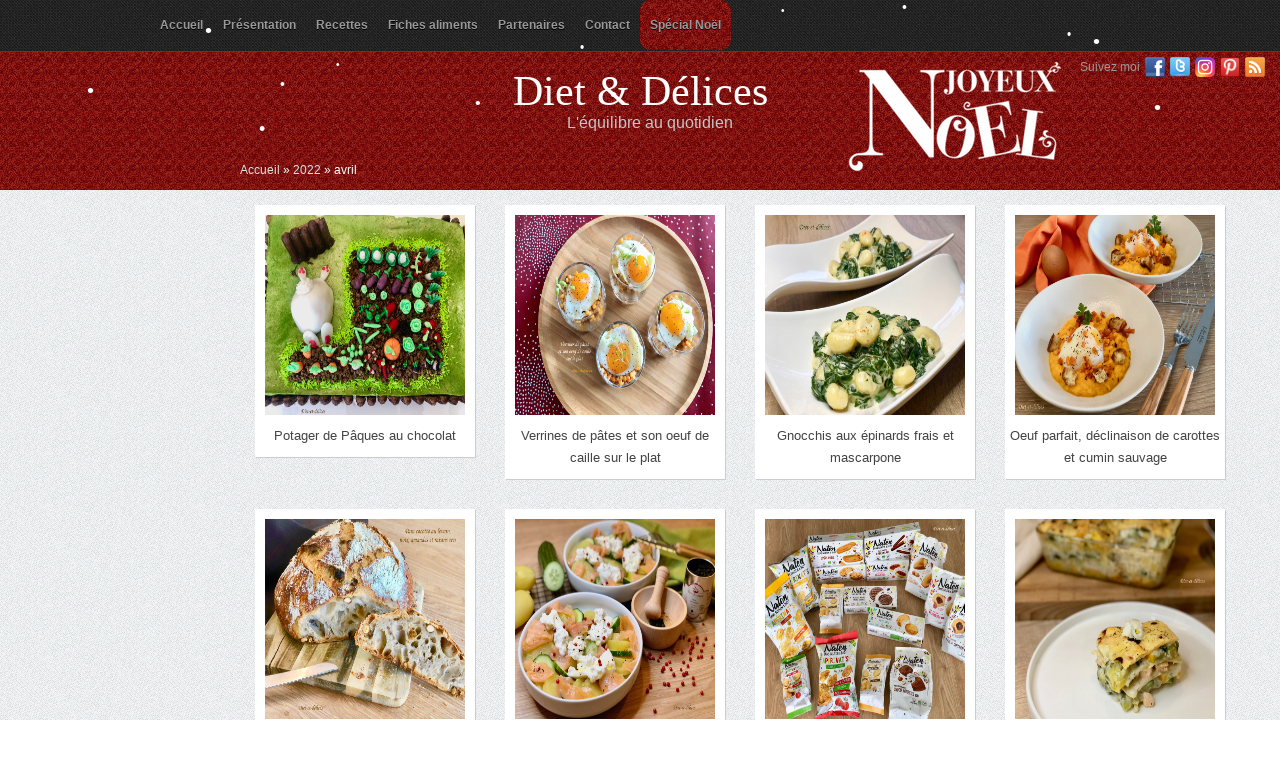

--- FILE ---
content_type: text/html; charset=UTF-8
request_url: http://www.diet-et-delices.com/2022/04/page/2/
body_size: 8661
content:
 <!DOCTYPE html PUBLIC "-//W3C//DTD XHTML 1.0 Transitional//EN" "http://www.w3.org/TR/xhtml1/DTD/xhtml1-transitional.dtd">
<html xmlns="http://www.w3.org/1999/xhtml" lang="fr-FR">
<head profile="http://gmpg.org/xfn/11">
<meta name="p:domain_verify" content="74354f6dafe84f5ab21cfd6767717c74"/>
<meta http-equiv="Content-Type" content="text/html; charset=UTF-8" />
<title>  2022  avril : Diet &amp; Délices - Recettes dietétiques</title>

<link rel="stylesheet" href="http://www.diet-et-delices.com/wp-content/themes/Tiara/style.css" type="text/css" media="screen" />

<link rel="stylesheet" href="http://www.diet-et-delices.com/wp-content/themes/Tiara/css/jquery.fancybox-1.3.4.css" media="screen" />

<link rel="alternate" type="application/rss+xml" title="Diet &amp; Délices RSS Feed" href="http://www.diet-et-delices.com/feed/" />
<link rel="alternate" type="application/atom+xml" title="Diet &amp; Délices Atom Feed" href="http://www.diet-et-delices.com/feed/atom/" />
<link rel="pingback" href="http://www.diet-et-delices.com/xmlrpc.php" />





	<link rel='archives' title='janvier 2026' href='http://www.diet-et-delices.com/2026/01/' />
	<link rel='archives' title='décembre 2025' href='http://www.diet-et-delices.com/2025/12/' />
	<link rel='archives' title='novembre 2025' href='http://www.diet-et-delices.com/2025/11/' />
	<link rel='archives' title='octobre 2025' href='http://www.diet-et-delices.com/2025/10/' />
	<link rel='archives' title='mai 2025' href='http://www.diet-et-delices.com/2025/05/' />
	<link rel='archives' title='avril 2025' href='http://www.diet-et-delices.com/2025/04/' />
	<link rel='archives' title='janvier 2025' href='http://www.diet-et-delices.com/2025/01/' />
	<link rel='archives' title='décembre 2024' href='http://www.diet-et-delices.com/2024/12/' />
	<link rel='archives' title='novembre 2024' href='http://www.diet-et-delices.com/2024/11/' />
	<link rel='archives' title='octobre 2024' href='http://www.diet-et-delices.com/2024/10/' />
	<link rel='archives' title='septembre 2024' href='http://www.diet-et-delices.com/2024/09/' />
	<link rel='archives' title='août 2024' href='http://www.diet-et-delices.com/2024/08/' />
	<link rel='archives' title='juillet 2024' href='http://www.diet-et-delices.com/2024/07/' />
	<link rel='archives' title='juin 2024' href='http://www.diet-et-delices.com/2024/06/' />
	<link rel='archives' title='mai 2024' href='http://www.diet-et-delices.com/2024/05/' />
	<link rel='archives' title='avril 2024' href='http://www.diet-et-delices.com/2024/04/' />
	<link rel='archives' title='mars 2024' href='http://www.diet-et-delices.com/2024/03/' />
	<link rel='archives' title='février 2024' href='http://www.diet-et-delices.com/2024/02/' />
	<link rel='archives' title='janvier 2024' href='http://www.diet-et-delices.com/2024/01/' />
	<link rel='archives' title='décembre 2023' href='http://www.diet-et-delices.com/2023/12/' />
	<link rel='archives' title='novembre 2023' href='http://www.diet-et-delices.com/2023/11/' />
	<link rel='archives' title='octobre 2023' href='http://www.diet-et-delices.com/2023/10/' />
	<link rel='archives' title='septembre 2023' href='http://www.diet-et-delices.com/2023/09/' />
	<link rel='archives' title='août 2023' href='http://www.diet-et-delices.com/2023/08/' />
	<link rel='archives' title='juillet 2023' href='http://www.diet-et-delices.com/2023/07/' />
	<link rel='archives' title='juin 2023' href='http://www.diet-et-delices.com/2023/06/' />
	<link rel='archives' title='mai 2023' href='http://www.diet-et-delices.com/2023/05/' />
	<link rel='archives' title='avril 2023' href='http://www.diet-et-delices.com/2023/04/' />
	<link rel='archives' title='mars 2023' href='http://www.diet-et-delices.com/2023/03/' />
	<link rel='archives' title='février 2023' href='http://www.diet-et-delices.com/2023/02/' />
	<link rel='archives' title='janvier 2023' href='http://www.diet-et-delices.com/2023/01/' />
	<link rel='archives' title='décembre 2022' href='http://www.diet-et-delices.com/2022/12/' />
	<link rel='archives' title='novembre 2022' href='http://www.diet-et-delices.com/2022/11/' />
	<link rel='archives' title='octobre 2022' href='http://www.diet-et-delices.com/2022/10/' />
	<link rel='archives' title='septembre 2022' href='http://www.diet-et-delices.com/2022/09/' />
	<link rel='archives' title='août 2022' href='http://www.diet-et-delices.com/2022/08/' />
	<link rel='archives' title='juillet 2022' href='http://www.diet-et-delices.com/2022/07/' />
	<link rel='archives' title='juin 2022' href='http://www.diet-et-delices.com/2022/06/' />
	<link rel='archives' title='mai 2022' href='http://www.diet-et-delices.com/2022/05/' />
	<link rel='archives' title='avril 2022' href='http://www.diet-et-delices.com/2022/04/' />
	<link rel='archives' title='mars 2022' href='http://www.diet-et-delices.com/2022/03/' />
	<link rel='archives' title='février 2022' href='http://www.diet-et-delices.com/2022/02/' />
	<link rel='archives' title='janvier 2022' href='http://www.diet-et-delices.com/2022/01/' />
	<link rel='archives' title='décembre 2021' href='http://www.diet-et-delices.com/2021/12/' />
	<link rel='archives' title='novembre 2021' href='http://www.diet-et-delices.com/2021/11/' />
	<link rel='archives' title='octobre 2021' href='http://www.diet-et-delices.com/2021/10/' />
	<link rel='archives' title='septembre 2021' href='http://www.diet-et-delices.com/2021/09/' />
	<link rel='archives' title='août 2021' href='http://www.diet-et-delices.com/2021/08/' />
	<link rel='archives' title='juillet 2021' href='http://www.diet-et-delices.com/2021/07/' />
	<link rel='archives' title='juin 2021' href='http://www.diet-et-delices.com/2021/06/' />
	<link rel='archives' title='mai 2021' href='http://www.diet-et-delices.com/2021/05/' />
	<link rel='archives' title='avril 2021' href='http://www.diet-et-delices.com/2021/04/' />
	<link rel='archives' title='mars 2021' href='http://www.diet-et-delices.com/2021/03/' />
	<link rel='archives' title='février 2021' href='http://www.diet-et-delices.com/2021/02/' />
	<link rel='archives' title='janvier 2021' href='http://www.diet-et-delices.com/2021/01/' />
	<link rel='archives' title='décembre 2020' href='http://www.diet-et-delices.com/2020/12/' />
	<link rel='archives' title='novembre 2020' href='http://www.diet-et-delices.com/2020/11/' />
	<link rel='archives' title='octobre 2020' href='http://www.diet-et-delices.com/2020/10/' />
	<link rel='archives' title='septembre 2020' href='http://www.diet-et-delices.com/2020/09/' />
	<link rel='archives' title='août 2020' href='http://www.diet-et-delices.com/2020/08/' />
	<link rel='archives' title='juillet 2020' href='http://www.diet-et-delices.com/2020/07/' />
	<link rel='archives' title='juin 2020' href='http://www.diet-et-delices.com/2020/06/' />
	<link rel='archives' title='mai 2020' href='http://www.diet-et-delices.com/2020/05/' />
	<link rel='archives' title='avril 2020' href='http://www.diet-et-delices.com/2020/04/' />
	<link rel='archives' title='mars 2020' href='http://www.diet-et-delices.com/2020/03/' />
	<link rel='archives' title='février 2020' href='http://www.diet-et-delices.com/2020/02/' />
	<link rel='archives' title='janvier 2020' href='http://www.diet-et-delices.com/2020/01/' />
	<link rel='archives' title='décembre 2019' href='http://www.diet-et-delices.com/2019/12/' />
	<link rel='archives' title='novembre 2019' href='http://www.diet-et-delices.com/2019/11/' />
	<link rel='archives' title='octobre 2019' href='http://www.diet-et-delices.com/2019/10/' />
	<link rel='archives' title='septembre 2019' href='http://www.diet-et-delices.com/2019/09/' />
	<link rel='archives' title='août 2019' href='http://www.diet-et-delices.com/2019/08/' />
	<link rel='archives' title='juillet 2019' href='http://www.diet-et-delices.com/2019/07/' />
	<link rel='archives' title='juin 2019' href='http://www.diet-et-delices.com/2019/06/' />
	<link rel='archives' title='mai 2019' href='http://www.diet-et-delices.com/2019/05/' />
	<link rel='archives' title='avril 2019' href='http://www.diet-et-delices.com/2019/04/' />
	<link rel='archives' title='mars 2019' href='http://www.diet-et-delices.com/2019/03/' />
	<link rel='archives' title='février 2019' href='http://www.diet-et-delices.com/2019/02/' />
	<link rel='archives' title='janvier 2019' href='http://www.diet-et-delices.com/2019/01/' />
	<link rel='archives' title='décembre 2018' href='http://www.diet-et-delices.com/2018/12/' />
	<link rel='archives' title='novembre 2018' href='http://www.diet-et-delices.com/2018/11/' />
	<link rel='archives' title='octobre 2018' href='http://www.diet-et-delices.com/2018/10/' />
	<link rel='archives' title='septembre 2018' href='http://www.diet-et-delices.com/2018/09/' />
	<link rel='archives' title='août 2018' href='http://www.diet-et-delices.com/2018/08/' />
	<link rel='archives' title='juillet 2018' href='http://www.diet-et-delices.com/2018/07/' />
	<link rel='archives' title='juin 2018' href='http://www.diet-et-delices.com/2018/06/' />
	<link rel='archives' title='mai 2018' href='http://www.diet-et-delices.com/2018/05/' />
	<link rel='archives' title='avril 2018' href='http://www.diet-et-delices.com/2018/04/' />
	<link rel='archives' title='mars 2018' href='http://www.diet-et-delices.com/2018/03/' />
	<link rel='archives' title='février 2018' href='http://www.diet-et-delices.com/2018/02/' />
	<link rel='archives' title='janvier 2018' href='http://www.diet-et-delices.com/2018/01/' />
	<link rel='archives' title='décembre 2017' href='http://www.diet-et-delices.com/2017/12/' />
	<link rel='archives' title='novembre 2017' href='http://www.diet-et-delices.com/2017/11/' />
	<link rel='archives' title='octobre 2017' href='http://www.diet-et-delices.com/2017/10/' />
	<link rel='archives' title='septembre 2017' href='http://www.diet-et-delices.com/2017/09/' />
	<link rel='archives' title='août 2017' href='http://www.diet-et-delices.com/2017/08/' />
	<link rel='archives' title='juillet 2017' href='http://www.diet-et-delices.com/2017/07/' />
	<link rel='archives' title='juin 2017' href='http://www.diet-et-delices.com/2017/06/' />
	<link rel='archives' title='mai 2017' href='http://www.diet-et-delices.com/2017/05/' />
	<link rel='archives' title='avril 2017' href='http://www.diet-et-delices.com/2017/04/' />
	<link rel='archives' title='mars 2017' href='http://www.diet-et-delices.com/2017/03/' />
	<link rel='archives' title='février 2017' href='http://www.diet-et-delices.com/2017/02/' />
	<link rel='archives' title='janvier 2017' href='http://www.diet-et-delices.com/2017/01/' />
	<link rel='archives' title='décembre 2016' href='http://www.diet-et-delices.com/2016/12/' />
	<link rel='archives' title='novembre 2016' href='http://www.diet-et-delices.com/2016/11/' />
	<link rel='archives' title='octobre 2016' href='http://www.diet-et-delices.com/2016/10/' />
	<link rel='archives' title='septembre 2016' href='http://www.diet-et-delices.com/2016/09/' />
	<link rel='archives' title='août 2016' href='http://www.diet-et-delices.com/2016/08/' />
	<link rel='archives' title='juillet 2016' href='http://www.diet-et-delices.com/2016/07/' />
	<link rel='archives' title='juin 2016' href='http://www.diet-et-delices.com/2016/06/' />
	<link rel='archives' title='mai 2016' href='http://www.diet-et-delices.com/2016/05/' />
	<link rel='archives' title='avril 2016' href='http://www.diet-et-delices.com/2016/04/' />
	<link rel='archives' title='mars 2016' href='http://www.diet-et-delices.com/2016/03/' />
	<link rel='archives' title='février 2016' href='http://www.diet-et-delices.com/2016/02/' />
	<link rel='archives' title='janvier 2016' href='http://www.diet-et-delices.com/2016/01/' />
	<link rel='archives' title='décembre 2015' href='http://www.diet-et-delices.com/2015/12/' />
	<link rel='archives' title='novembre 2015' href='http://www.diet-et-delices.com/2015/11/' />
	<link rel='archives' title='octobre 2015' href='http://www.diet-et-delices.com/2015/10/' />
	<link rel='archives' title='septembre 2015' href='http://www.diet-et-delices.com/2015/09/' />
	<link rel='archives' title='août 2015' href='http://www.diet-et-delices.com/2015/08/' />
	<link rel='archives' title='juillet 2015' href='http://www.diet-et-delices.com/2015/07/' />
	<link rel='archives' title='juin 2015' href='http://www.diet-et-delices.com/2015/06/' />
	<link rel='archives' title='mai 2015' href='http://www.diet-et-delices.com/2015/05/' />
	<link rel='archives' title='avril 2015' href='http://www.diet-et-delices.com/2015/04/' />
	<link rel='archives' title='mars 2015' href='http://www.diet-et-delices.com/2015/03/' />
	<link rel='archives' title='février 2015' href='http://www.diet-et-delices.com/2015/02/' />
	<link rel='archives' title='janvier 2015' href='http://www.diet-et-delices.com/2015/01/' />
	<link rel='archives' title='décembre 2014' href='http://www.diet-et-delices.com/2014/12/' />
	<link rel='archives' title='novembre 2014' href='http://www.diet-et-delices.com/2014/11/' />
	<link rel='archives' title='octobre 2014' href='http://www.diet-et-delices.com/2014/10/' />
	<link rel='archives' title='septembre 2014' href='http://www.diet-et-delices.com/2014/09/' />
	<link rel='archives' title='août 2014' href='http://www.diet-et-delices.com/2014/08/' />
	<link rel='archives' title='juillet 2014' href='http://www.diet-et-delices.com/2014/07/' />
	<link rel='archives' title='juin 2014' href='http://www.diet-et-delices.com/2014/06/' />
	<link rel='archives' title='mai 2014' href='http://www.diet-et-delices.com/2014/05/' />
	<link rel='archives' title='avril 2014' href='http://www.diet-et-delices.com/2014/04/' />
	<link rel='archives' title='mars 2014' href='http://www.diet-et-delices.com/2014/03/' />
	<link rel='archives' title='février 2014' href='http://www.diet-et-delices.com/2014/02/' />
	<link rel='archives' title='janvier 2014' href='http://www.diet-et-delices.com/2014/01/' />
	<link rel='archives' title='décembre 2013' href='http://www.diet-et-delices.com/2013/12/' />
	<link rel='archives' title='novembre 2013' href='http://www.diet-et-delices.com/2013/11/' />
	<link rel='archives' title='octobre 2013' href='http://www.diet-et-delices.com/2013/10/' />
	<link rel='archives' title='septembre 2013' href='http://www.diet-et-delices.com/2013/09/' />
	<link rel='archives' title='août 2013' href='http://www.diet-et-delices.com/2013/08/' />
	<link rel='archives' title='juillet 2013' href='http://www.diet-et-delices.com/2013/07/' />
	<link rel='archives' title='juin 2013' href='http://www.diet-et-delices.com/2013/06/' />
	<link rel='archives' title='mai 2013' href='http://www.diet-et-delices.com/2013/05/' />
	<link rel='archives' title='avril 2013' href='http://www.diet-et-delices.com/2013/04/' />
	<link rel='archives' title='mars 2013' href='http://www.diet-et-delices.com/2013/03/' />
	<link rel='archives' title='février 2013' href='http://www.diet-et-delices.com/2013/02/' />
	<link rel='archives' title='janvier 2013' href='http://www.diet-et-delices.com/2013/01/' />
	<link rel='archives' title='décembre 2012' href='http://www.diet-et-delices.com/2012/12/' />
	<link rel='archives' title='novembre 2012' href='http://www.diet-et-delices.com/2012/11/' />
	<link rel='archives' title='octobre 2012' href='http://www.diet-et-delices.com/2012/10/' />
	<link rel='archives' title='septembre 2012' href='http://www.diet-et-delices.com/2012/09/' />

<meta name='robots' content='max-image-preview:large' />
	<style>img:is([sizes="auto" i], [sizes^="auto," i]) { contain-intrinsic-size: 3000px 1500px }</style>
	<script type="text/javascript">
/* <![CDATA[ */
window._wpemojiSettings = {"baseUrl":"https:\/\/s.w.org\/images\/core\/emoji\/15.0.3\/72x72\/","ext":".png","svgUrl":"https:\/\/s.w.org\/images\/core\/emoji\/15.0.3\/svg\/","svgExt":".svg","source":{"concatemoji":"http:\/\/www.diet-et-delices.com\/wp-includes\/js\/wp-emoji-release.min.js?ver=6.7.4"}};
/*! This file is auto-generated */
!function(i,n){var o,s,e;function c(e){try{var t={supportTests:e,timestamp:(new Date).valueOf()};sessionStorage.setItem(o,JSON.stringify(t))}catch(e){}}function p(e,t,n){e.clearRect(0,0,e.canvas.width,e.canvas.height),e.fillText(t,0,0);var t=new Uint32Array(e.getImageData(0,0,e.canvas.width,e.canvas.height).data),r=(e.clearRect(0,0,e.canvas.width,e.canvas.height),e.fillText(n,0,0),new Uint32Array(e.getImageData(0,0,e.canvas.width,e.canvas.height).data));return t.every(function(e,t){return e===r[t]})}function u(e,t,n){switch(t){case"flag":return n(e,"\ud83c\udff3\ufe0f\u200d\u26a7\ufe0f","\ud83c\udff3\ufe0f\u200b\u26a7\ufe0f")?!1:!n(e,"\ud83c\uddfa\ud83c\uddf3","\ud83c\uddfa\u200b\ud83c\uddf3")&&!n(e,"\ud83c\udff4\udb40\udc67\udb40\udc62\udb40\udc65\udb40\udc6e\udb40\udc67\udb40\udc7f","\ud83c\udff4\u200b\udb40\udc67\u200b\udb40\udc62\u200b\udb40\udc65\u200b\udb40\udc6e\u200b\udb40\udc67\u200b\udb40\udc7f");case"emoji":return!n(e,"\ud83d\udc26\u200d\u2b1b","\ud83d\udc26\u200b\u2b1b")}return!1}function f(e,t,n){var r="undefined"!=typeof WorkerGlobalScope&&self instanceof WorkerGlobalScope?new OffscreenCanvas(300,150):i.createElement("canvas"),a=r.getContext("2d",{willReadFrequently:!0}),o=(a.textBaseline="top",a.font="600 32px Arial",{});return e.forEach(function(e){o[e]=t(a,e,n)}),o}function t(e){var t=i.createElement("script");t.src=e,t.defer=!0,i.head.appendChild(t)}"undefined"!=typeof Promise&&(o="wpEmojiSettingsSupports",s=["flag","emoji"],n.supports={everything:!0,everythingExceptFlag:!0},e=new Promise(function(e){i.addEventListener("DOMContentLoaded",e,{once:!0})}),new Promise(function(t){var n=function(){try{var e=JSON.parse(sessionStorage.getItem(o));if("object"==typeof e&&"number"==typeof e.timestamp&&(new Date).valueOf()<e.timestamp+604800&&"object"==typeof e.supportTests)return e.supportTests}catch(e){}return null}();if(!n){if("undefined"!=typeof Worker&&"undefined"!=typeof OffscreenCanvas&&"undefined"!=typeof URL&&URL.createObjectURL&&"undefined"!=typeof Blob)try{var e="postMessage("+f.toString()+"("+[JSON.stringify(s),u.toString(),p.toString()].join(",")+"));",r=new Blob([e],{type:"text/javascript"}),a=new Worker(URL.createObjectURL(r),{name:"wpTestEmojiSupports"});return void(a.onmessage=function(e){c(n=e.data),a.terminate(),t(n)})}catch(e){}c(n=f(s,u,p))}t(n)}).then(function(e){for(var t in e)n.supports[t]=e[t],n.supports.everything=n.supports.everything&&n.supports[t],"flag"!==t&&(n.supports.everythingExceptFlag=n.supports.everythingExceptFlag&&n.supports[t]);n.supports.everythingExceptFlag=n.supports.everythingExceptFlag&&!n.supports.flag,n.DOMReady=!1,n.readyCallback=function(){n.DOMReady=!0}}).then(function(){return e}).then(function(){var e;n.supports.everything||(n.readyCallback(),(e=n.source||{}).concatemoji?t(e.concatemoji):e.wpemoji&&e.twemoji&&(t(e.twemoji),t(e.wpemoji)))}))}((window,document),window._wpemojiSettings);
/* ]]> */
</script>
<style id='wp-emoji-styles-inline-css' type='text/css'>

	img.wp-smiley, img.emoji {
		display: inline !important;
		border: none !important;
		box-shadow: none !important;
		height: 1em !important;
		width: 1em !important;
		margin: 0 0.07em !important;
		vertical-align: -0.1em !important;
		background: none !important;
		padding: 0 !important;
	}
</style>
<link rel='stylesheet' id='wp-block-library-css' href='http://www.diet-et-delices.com/wp-includes/css/dist/block-library/style.min.css?ver=6.7.4' type='text/css' media='all' />
<style id='classic-theme-styles-inline-css' type='text/css'>
/*! This file is auto-generated */
.wp-block-button__link{color:#fff;background-color:#32373c;border-radius:9999px;box-shadow:none;text-decoration:none;padding:calc(.667em + 2px) calc(1.333em + 2px);font-size:1.125em}.wp-block-file__button{background:#32373c;color:#fff;text-decoration:none}
</style>
<style id='global-styles-inline-css' type='text/css'>
:root{--wp--preset--aspect-ratio--square: 1;--wp--preset--aspect-ratio--4-3: 4/3;--wp--preset--aspect-ratio--3-4: 3/4;--wp--preset--aspect-ratio--3-2: 3/2;--wp--preset--aspect-ratio--2-3: 2/3;--wp--preset--aspect-ratio--16-9: 16/9;--wp--preset--aspect-ratio--9-16: 9/16;--wp--preset--color--black: #000000;--wp--preset--color--cyan-bluish-gray: #abb8c3;--wp--preset--color--white: #ffffff;--wp--preset--color--pale-pink: #f78da7;--wp--preset--color--vivid-red: #cf2e2e;--wp--preset--color--luminous-vivid-orange: #ff6900;--wp--preset--color--luminous-vivid-amber: #fcb900;--wp--preset--color--light-green-cyan: #7bdcb5;--wp--preset--color--vivid-green-cyan: #00d084;--wp--preset--color--pale-cyan-blue: #8ed1fc;--wp--preset--color--vivid-cyan-blue: #0693e3;--wp--preset--color--vivid-purple: #9b51e0;--wp--preset--gradient--vivid-cyan-blue-to-vivid-purple: linear-gradient(135deg,rgba(6,147,227,1) 0%,rgb(155,81,224) 100%);--wp--preset--gradient--light-green-cyan-to-vivid-green-cyan: linear-gradient(135deg,rgb(122,220,180) 0%,rgb(0,208,130) 100%);--wp--preset--gradient--luminous-vivid-amber-to-luminous-vivid-orange: linear-gradient(135deg,rgba(252,185,0,1) 0%,rgba(255,105,0,1) 100%);--wp--preset--gradient--luminous-vivid-orange-to-vivid-red: linear-gradient(135deg,rgba(255,105,0,1) 0%,rgb(207,46,46) 100%);--wp--preset--gradient--very-light-gray-to-cyan-bluish-gray: linear-gradient(135deg,rgb(238,238,238) 0%,rgb(169,184,195) 100%);--wp--preset--gradient--cool-to-warm-spectrum: linear-gradient(135deg,rgb(74,234,220) 0%,rgb(151,120,209) 20%,rgb(207,42,186) 40%,rgb(238,44,130) 60%,rgb(251,105,98) 80%,rgb(254,248,76) 100%);--wp--preset--gradient--blush-light-purple: linear-gradient(135deg,rgb(255,206,236) 0%,rgb(152,150,240) 100%);--wp--preset--gradient--blush-bordeaux: linear-gradient(135deg,rgb(254,205,165) 0%,rgb(254,45,45) 50%,rgb(107,0,62) 100%);--wp--preset--gradient--luminous-dusk: linear-gradient(135deg,rgb(255,203,112) 0%,rgb(199,81,192) 50%,rgb(65,88,208) 100%);--wp--preset--gradient--pale-ocean: linear-gradient(135deg,rgb(255,245,203) 0%,rgb(182,227,212) 50%,rgb(51,167,181) 100%);--wp--preset--gradient--electric-grass: linear-gradient(135deg,rgb(202,248,128) 0%,rgb(113,206,126) 100%);--wp--preset--gradient--midnight: linear-gradient(135deg,rgb(2,3,129) 0%,rgb(40,116,252) 100%);--wp--preset--font-size--small: 13px;--wp--preset--font-size--medium: 20px;--wp--preset--font-size--large: 36px;--wp--preset--font-size--x-large: 42px;--wp--preset--spacing--20: 0.44rem;--wp--preset--spacing--30: 0.67rem;--wp--preset--spacing--40: 1rem;--wp--preset--spacing--50: 1.5rem;--wp--preset--spacing--60: 2.25rem;--wp--preset--spacing--70: 3.38rem;--wp--preset--spacing--80: 5.06rem;--wp--preset--shadow--natural: 6px 6px 9px rgba(0, 0, 0, 0.2);--wp--preset--shadow--deep: 12px 12px 50px rgba(0, 0, 0, 0.4);--wp--preset--shadow--sharp: 6px 6px 0px rgba(0, 0, 0, 0.2);--wp--preset--shadow--outlined: 6px 6px 0px -3px rgba(255, 255, 255, 1), 6px 6px rgba(0, 0, 0, 1);--wp--preset--shadow--crisp: 6px 6px 0px rgba(0, 0, 0, 1);}:where(.is-layout-flex){gap: 0.5em;}:where(.is-layout-grid){gap: 0.5em;}body .is-layout-flex{display: flex;}.is-layout-flex{flex-wrap: wrap;align-items: center;}.is-layout-flex > :is(*, div){margin: 0;}body .is-layout-grid{display: grid;}.is-layout-grid > :is(*, div){margin: 0;}:where(.wp-block-columns.is-layout-flex){gap: 2em;}:where(.wp-block-columns.is-layout-grid){gap: 2em;}:where(.wp-block-post-template.is-layout-flex){gap: 1.25em;}:where(.wp-block-post-template.is-layout-grid){gap: 1.25em;}.has-black-color{color: var(--wp--preset--color--black) !important;}.has-cyan-bluish-gray-color{color: var(--wp--preset--color--cyan-bluish-gray) !important;}.has-white-color{color: var(--wp--preset--color--white) !important;}.has-pale-pink-color{color: var(--wp--preset--color--pale-pink) !important;}.has-vivid-red-color{color: var(--wp--preset--color--vivid-red) !important;}.has-luminous-vivid-orange-color{color: var(--wp--preset--color--luminous-vivid-orange) !important;}.has-luminous-vivid-amber-color{color: var(--wp--preset--color--luminous-vivid-amber) !important;}.has-light-green-cyan-color{color: var(--wp--preset--color--light-green-cyan) !important;}.has-vivid-green-cyan-color{color: var(--wp--preset--color--vivid-green-cyan) !important;}.has-pale-cyan-blue-color{color: var(--wp--preset--color--pale-cyan-blue) !important;}.has-vivid-cyan-blue-color{color: var(--wp--preset--color--vivid-cyan-blue) !important;}.has-vivid-purple-color{color: var(--wp--preset--color--vivid-purple) !important;}.has-black-background-color{background-color: var(--wp--preset--color--black) !important;}.has-cyan-bluish-gray-background-color{background-color: var(--wp--preset--color--cyan-bluish-gray) !important;}.has-white-background-color{background-color: var(--wp--preset--color--white) !important;}.has-pale-pink-background-color{background-color: var(--wp--preset--color--pale-pink) !important;}.has-vivid-red-background-color{background-color: var(--wp--preset--color--vivid-red) !important;}.has-luminous-vivid-orange-background-color{background-color: var(--wp--preset--color--luminous-vivid-orange) !important;}.has-luminous-vivid-amber-background-color{background-color: var(--wp--preset--color--luminous-vivid-amber) !important;}.has-light-green-cyan-background-color{background-color: var(--wp--preset--color--light-green-cyan) !important;}.has-vivid-green-cyan-background-color{background-color: var(--wp--preset--color--vivid-green-cyan) !important;}.has-pale-cyan-blue-background-color{background-color: var(--wp--preset--color--pale-cyan-blue) !important;}.has-vivid-cyan-blue-background-color{background-color: var(--wp--preset--color--vivid-cyan-blue) !important;}.has-vivid-purple-background-color{background-color: var(--wp--preset--color--vivid-purple) !important;}.has-black-border-color{border-color: var(--wp--preset--color--black) !important;}.has-cyan-bluish-gray-border-color{border-color: var(--wp--preset--color--cyan-bluish-gray) !important;}.has-white-border-color{border-color: var(--wp--preset--color--white) !important;}.has-pale-pink-border-color{border-color: var(--wp--preset--color--pale-pink) !important;}.has-vivid-red-border-color{border-color: var(--wp--preset--color--vivid-red) !important;}.has-luminous-vivid-orange-border-color{border-color: var(--wp--preset--color--luminous-vivid-orange) !important;}.has-luminous-vivid-amber-border-color{border-color: var(--wp--preset--color--luminous-vivid-amber) !important;}.has-light-green-cyan-border-color{border-color: var(--wp--preset--color--light-green-cyan) !important;}.has-vivid-green-cyan-border-color{border-color: var(--wp--preset--color--vivid-green-cyan) !important;}.has-pale-cyan-blue-border-color{border-color: var(--wp--preset--color--pale-cyan-blue) !important;}.has-vivid-cyan-blue-border-color{border-color: var(--wp--preset--color--vivid-cyan-blue) !important;}.has-vivid-purple-border-color{border-color: var(--wp--preset--color--vivid-purple) !important;}.has-vivid-cyan-blue-to-vivid-purple-gradient-background{background: var(--wp--preset--gradient--vivid-cyan-blue-to-vivid-purple) !important;}.has-light-green-cyan-to-vivid-green-cyan-gradient-background{background: var(--wp--preset--gradient--light-green-cyan-to-vivid-green-cyan) !important;}.has-luminous-vivid-amber-to-luminous-vivid-orange-gradient-background{background: var(--wp--preset--gradient--luminous-vivid-amber-to-luminous-vivid-orange) !important;}.has-luminous-vivid-orange-to-vivid-red-gradient-background{background: var(--wp--preset--gradient--luminous-vivid-orange-to-vivid-red) !important;}.has-very-light-gray-to-cyan-bluish-gray-gradient-background{background: var(--wp--preset--gradient--very-light-gray-to-cyan-bluish-gray) !important;}.has-cool-to-warm-spectrum-gradient-background{background: var(--wp--preset--gradient--cool-to-warm-spectrum) !important;}.has-blush-light-purple-gradient-background{background: var(--wp--preset--gradient--blush-light-purple) !important;}.has-blush-bordeaux-gradient-background{background: var(--wp--preset--gradient--blush-bordeaux) !important;}.has-luminous-dusk-gradient-background{background: var(--wp--preset--gradient--luminous-dusk) !important;}.has-pale-ocean-gradient-background{background: var(--wp--preset--gradient--pale-ocean) !important;}.has-electric-grass-gradient-background{background: var(--wp--preset--gradient--electric-grass) !important;}.has-midnight-gradient-background{background: var(--wp--preset--gradient--midnight) !important;}.has-small-font-size{font-size: var(--wp--preset--font-size--small) !important;}.has-medium-font-size{font-size: var(--wp--preset--font-size--medium) !important;}.has-large-font-size{font-size: var(--wp--preset--font-size--large) !important;}.has-x-large-font-size{font-size: var(--wp--preset--font-size--x-large) !important;}
:where(.wp-block-post-template.is-layout-flex){gap: 1.25em;}:where(.wp-block-post-template.is-layout-grid){gap: 1.25em;}
:where(.wp-block-columns.is-layout-flex){gap: 2em;}:where(.wp-block-columns.is-layout-grid){gap: 2em;}
:root :where(.wp-block-pullquote){font-size: 1.5em;line-height: 1.6;}
</style>
<script type="text/javascript" src="http://www.diet-et-delices.com/wp-includes/js/jquery/jquery.min.js?ver=3.7.1" id="jquery-core-js"></script>
<script type="text/javascript" src="http://www.diet-et-delices.com/wp-includes/js/jquery/jquery-migrate.min.js?ver=3.4.1" id="jquery-migrate-js"></script>
<script type="text/javascript" src="http://www.diet-et-delices.com/wp-content/themes/Tiara/js/jquery.flexslider-min.js?ver=6.7.4" id="flexslider-js"></script>
<script type="text/javascript" src="http://www.diet-et-delices.com/wp-content/themes/Tiara/js/superfish.js?ver=6.7.4" id="superfish-js"></script>
<script type="text/javascript" src="http://www.diet-et-delices.com/wp-content/themes/Tiara/js/jquery.fancybox-1.3.4.pack.js?ver=6.7.4" id="fancybox-js"></script>
<script type="text/javascript" src="http://www.diet-et-delices.com/wp-content/themes/Tiara/js/effects.js?ver=6.7.4" id="effects-js"></script>
<script type="text/javascript" src="http://www.diet-et-delices.com/wp-content/themes/Tiara/js/jquery.easing.1.3.js?ver=6.7.4" id="easing-js"></script>
<script type="text/javascript" src="http://www.diet-et-delices.com/wp-content/themes/Tiara/js/snowstorm.js?ver=6.7.4" id="snowstorm-js"></script>
<link rel="https://api.w.org/" href="http://www.diet-et-delices.com/wp-json/" /><link rel="EditURI" type="application/rsd+xml" title="RSD" href="http://www.diet-et-delices.com/xmlrpc.php?rsd" />
<meta name="generator" content="WordPress 6.7.4" />
<style type="text/css">.recentcomments a{display:inline !important;padding:0 !important;margin:0 !important;}</style>

</head>

<body class="archive date paged paged-2 date-paged-2">

<div id="wrapper">  <!-- wrapper begin -->

<div id="mastheadChristmas"><!-- masthead begin -->
	<div id="botmenu" class="clearfix">
		<div id="submenu" class="menu-menu-principal-container"><ul id="menu-menu-principal" class="sfmenu"><li id="menu-item-6" class="menu-item menu-item-type-custom menu-item-object-custom menu-item-home menu-item-6"><a href="http://www.diet-et-delices.com/">Accueil</a></li>
<li id="menu-item-19701" class="menu-item menu-item-type-post_type menu-item-object-page menu-item-19701"><a href="http://www.diet-et-delices.com/presentation/">Présentation</a></li>
<li id="menu-item-8" class="menu-item menu-item-type-taxonomy menu-item-object-category menu-item-has-children menu-item-8"><a href="http://www.diet-et-delices.com/category/recettes/">Recettes</a>
<ul class="sub-menu">
	<li id="menu-item-9" class="menu-item menu-item-type-taxonomy menu-item-object-category menu-item-9"><a href="http://www.diet-et-delices.com/category/recettes/amuses-bouches/">Amuses bouches</a></li>
	<li id="menu-item-37" class="menu-item menu-item-type-taxonomy menu-item-object-category menu-item-37"><a href="http://www.diet-et-delices.com/category/recettes/plats-complets/">Plats complets</a></li>
	<li id="menu-item-39" class="menu-item menu-item-type-taxonomy menu-item-object-category menu-item-39"><a href="http://www.diet-et-delices.com/category/recettes/viandes/">Viandes</a></li>
	<li id="menu-item-38" class="menu-item menu-item-type-taxonomy menu-item-object-category menu-item-38"><a href="http://www.diet-et-delices.com/category/recettes/poissons/">Poissons</a></li>
	<li id="menu-item-35" class="menu-item menu-item-type-taxonomy menu-item-object-category menu-item-35"><a href="http://www.diet-et-delices.com/category/recettes/legumes/">Légumes</a></li>
	<li id="menu-item-36" class="menu-item menu-item-type-taxonomy menu-item-object-category menu-item-36"><a href="http://www.diet-et-delices.com/category/recettes/pasta/">Pasta</a></li>
	<li id="menu-item-33" class="menu-item menu-item-type-taxonomy menu-item-object-category menu-item-33"><a href="http://www.diet-et-delices.com/category/recettes/feculents/">Féculents</a></li>
	<li id="menu-item-10" class="menu-item menu-item-type-taxonomy menu-item-object-category menu-item-has-children menu-item-10"><a href="http://www.diet-et-delices.com/category/recettes/desserts/">Desserts</a>
	<ul class="sub-menu">
		<li id="menu-item-32" class="menu-item menu-item-type-taxonomy menu-item-object-category menu-item-32"><a href="http://www.diet-et-delices.com/category/recettes/desserts/desserts-lactes/">Desserts lactés</a></li>
		<li id="menu-item-31" class="menu-item menu-item-type-taxonomy menu-item-object-category menu-item-31"><a href="http://www.diet-et-delices.com/category/recettes/desserts/desserts-fruites/">Desserts fruités</a></li>
	</ul>
</li>
	<li id="menu-item-34" class="menu-item menu-item-type-taxonomy menu-item-object-category menu-item-34"><a href="http://www.diet-et-delices.com/category/recettes/gourmandises-sucrees/">Gourmandises sucrées</a></li>
	<li id="menu-item-40" class="menu-item menu-item-type-taxonomy menu-item-object-category menu-item-40"><a href="http://www.diet-et-delices.com/category/recettes/boissons/">Boissons</a></li>
	<li id="menu-item-41" class="menu-item menu-item-type-taxonomy menu-item-object-category menu-item-41"><a href="http://www.diet-et-delices.com/category/recettes/recettes-de-base/">Recettes de base</a></li>
</ul>
</li>
<li id="menu-item-29" class="menu-item menu-item-type-taxonomy menu-item-object-category menu-item-29"><a href="http://www.diet-et-delices.com/category/fiches-aliments/">Fiches aliments</a></li>
<li id="menu-item-30" class="menu-item menu-item-type-taxonomy menu-item-object-category menu-item-30"><a href="http://www.diet-et-delices.com/category/partenaires/">Partenaires</a></li>
<li id="menu-item-21" class="menu-item menu-item-type-post_type menu-item-object-page menu-item-21"><a href="http://www.diet-et-delices.com/contact/">Contact</a></li>
<li id="menu-item-4890" class="menu-item menu-item-type-taxonomy menu-item-object-category menu-item-4890"><a href="http://www.diet-et-delices.com/category/recettes/recettes-noel/">Spécial Noël</a></li>
</ul></div>	</div>
	
	<div class="fbclass">
		<span style="float:left;">Suivez moi</span>
		<a style="float:left;margin-left:5px;" href="https://www.facebook.com/Dietetdelices" target="_blank" title="Diet & Délices sur Facebook">
			<img src="http://www.diet-et-delices.com/wp-content/themes/Tiara/images/facebook.png" height="20" width="20">
		</a>
		<a style="float:left;margin-left:5px;" href="https://twitter.com/diet_et_delices" target="_blank" title="Diet & Délices sur Twitter">
			<img src="http://www.diet-et-delices.com/wp-content/themes/Tiara/images/twitter.png" height="20" width="20">
		</a>
		<a style="float:left;margin-left:5px" href="https://www.instagram.com/dietetdelices/" target="_blank" title="Diet & Délices sur Instagram">
			<img src="http://www.diet-et-delices.com/wp-content/themes/Tiara/images/instagram.png" height="20" width="20">
		</a>
		<a style="float:left;margin-left:5px" href="https://fr.pinterest.com/dietetdelices/" target="_blank" title="Diet & Délices sur Pinterest">
			<img src="http://www.diet-et-delices.com/wp-content/themes/Tiara/images/pinterest.png" height="20" width="20">
		</a>
		<a style="float:left;margin-left:5px" href="http://www.diet-et-delices.com/feed" target="_blank" title="Flux rss de Diet & Délices">
			<img src="http://www.diet-et-delices.com/wp-content/themes/Tiara/images/rss.png" height="20" width="20">
		</a>
	</div>
	
	<div id="head" class="clearfix">
		<div id="blogname">	
			<h1><a href="http://www.diet-et-delices.com/" title="Diet &amp; Délices">Diet &amp; Délices</a></h1>
			<h3 style="padding-left:20px;padding-top:8px;text-align:center;color:#c4c4c4;">L'équilibre au quotidien<h3>
		</div>
	</div><!--end masthead-->
</div>

<div id="advertisingWrapper">
	<div id="advertisingCase">
		<div id="advertising">
			<script async src="//pagead2.googlesyndication.com/pagead/js/adsbygoogle.js"></script>
			<!-- D&D_Custom2 -->
			<ins class="adsbygoogle"
			 style="display:inline-block;width:160px;height:600px"
			 data-ad-client="ca-pub-4883609058291272"
			 data-ad-slot="8999250340"></ins>
			<script>
				(adsbygoogle = window.adsbygoogle || []).push({});
			</script>
		</div>
	</div>
</div>

<div id="casingWrapperAd">
<div id="casing">

<div id="mobileTopAdWrapper">
<div id="mobileTopAd">
	<script async src="https://pagead2.googlesyndication.com/pagead/js/adsbygoogle.js"></script>
	<ins class="adsbygoogle"
     style="display:block; text-align:center;"
     data-ad-layout="in-article"
     data-ad-format="fluid"
     data-ad-client="ca-pub-4883609058291272"
     data-ad-slot="9378141899"></ins>
	<script>
    	 (adsbygoogle = window.adsbygoogle || []).push({});
	</script>
</div>
</div>

	<div id="imgChristmas1"><img src="http://www.diet-et-delices.com/wp-content/themes/Tiara/images/joyeuxnoel.png"></div>
	
<div id="crumbs"><a href="http://www.diet-et-delices.com">Accueil</a> &raquo; <a href="http://www.diet-et-delices.com/2022/">2022</a> &raquo; <span class="current">avril</span></div>
<div id="homecontent">

		
		<div class="box" id="post-18633">
			<div class="postim">
				<a href="http://www.diet-et-delices.com/potager-de-paques-au-chocolat/">
				<!-- fix - 06.2024 - remove timthumb library
					<img class="postimg" src="http://www.diet-et-delices.com/wp-content/themes/Tiara/taiamatahauamaba.php?src=http://www.diet-et-delices.com/wp-content/uploads/2022/04/IMG_9229-1024x768.jpg&amp;h=250&amp;w=250&amp;zc=1" alt=""/>
				-->
				<img width="4032" height="3024" src="http://www.diet-et-delices.com/wp-content/uploads/2022/04/IMG_9229.jpg" class="attachment-mini-thumnail size-mini-thumnail wp-post-image" alt="" decoding="async" fetchpriority="high" srcset="http://www.diet-et-delices.com/wp-content/uploads/2022/04/IMG_9229.jpg 4032w, http://www.diet-et-delices.com/wp-content/uploads/2022/04/IMG_9229-300x225.jpg 300w, http://www.diet-et-delices.com/wp-content/uploads/2022/04/IMG_9229-768x576.jpg 768w, http://www.diet-et-delices.com/wp-content/uploads/2022/04/IMG_9229-1024x768.jpg 1024w" sizes="(max-width: 4032px) 100vw, 4032px" />				</a>
			</div>
			<div class="btitle">
				<h2><a href="http://www.diet-et-delices.com/potager-de-paques-au-chocolat/" rel="bookmark" title="Permanent Link to Potager de Pâques au chocolat">Potager de Pâques au chocolat</a></h2>
			</div>
		</div>
				
		
		<div class="box" id="post-16714">
			<div class="postim">
				<a href="http://www.diet-et-delices.com/verrines-de-pates-et-son-oeuf-de-caille-sur-le-plat/">
				<!-- fix - 06.2024 - remove timthumb library
					<img class="postimg" src="http://www.diet-et-delices.com/wp-content/themes/Tiara/taiamatahauamaba.php?src=http://www.diet-et-delices.com/wp-content/uploads/2022/04/IMG_7548-1024x768.jpg&amp;h=250&amp;w=250&amp;zc=1" alt=""/>
				-->
				<img width="4032" height="3024" src="http://www.diet-et-delices.com/wp-content/uploads/2022/04/IMG_7548.jpg" class="attachment-mini-thumnail size-mini-thumnail wp-post-image" alt="" decoding="async" srcset="http://www.diet-et-delices.com/wp-content/uploads/2022/04/IMG_7548.jpg 4032w, http://www.diet-et-delices.com/wp-content/uploads/2022/04/IMG_7548-300x225.jpg 300w, http://www.diet-et-delices.com/wp-content/uploads/2022/04/IMG_7548-768x576.jpg 768w, http://www.diet-et-delices.com/wp-content/uploads/2022/04/IMG_7548-1024x768.jpg 1024w" sizes="(max-width: 4032px) 100vw, 4032px" />				</a>
			</div>
			<div class="btitle">
				<h2><a href="http://www.diet-et-delices.com/verrines-de-pates-et-son-oeuf-de-caille-sur-le-plat/" rel="bookmark" title="Permanent Link to Verrines de pâtes et son oeuf de caille sur le plat">Verrines de pâtes et son oeuf de caille sur le plat</a></h2>
			</div>
		</div>
				
		
		<div class="box" id="post-18605">
			<div class="postim">
				<a href="http://www.diet-et-delices.com/gnocchis-aux-epinards-frais-et-mascarpone/">
				<!-- fix - 06.2024 - remove timthumb library
					<img class="postimg" src="http://www.diet-et-delices.com/wp-content/themes/Tiara/taiamatahauamaba.php?src=http://www.diet-et-delices.com/wp-content/uploads/2022/04/IMG_9784-1024x768.jpg&amp;h=250&amp;w=250&amp;zc=1" alt=""/>
				-->
				<img width="4032" height="3024" src="http://www.diet-et-delices.com/wp-content/uploads/2022/04/IMG_9784.jpg" class="attachment-mini-thumnail size-mini-thumnail wp-post-image" alt="" decoding="async" srcset="http://www.diet-et-delices.com/wp-content/uploads/2022/04/IMG_9784.jpg 4032w, http://www.diet-et-delices.com/wp-content/uploads/2022/04/IMG_9784-300x225.jpg 300w, http://www.diet-et-delices.com/wp-content/uploads/2022/04/IMG_9784-768x576.jpg 768w, http://www.diet-et-delices.com/wp-content/uploads/2022/04/IMG_9784-1024x768.jpg 1024w" sizes="(max-width: 4032px) 100vw, 4032px" />				</a>
			</div>
			<div class="btitle">
				<h2><a href="http://www.diet-et-delices.com/gnocchis-aux-epinards-frais-et-mascarpone/" rel="bookmark" title="Permanent Link to Gnocchis aux épinards frais et mascarpone">Gnocchis aux épinards frais et mascarpone</a></h2>
			</div>
		</div>
				
		
		<div class="box" id="post-18593">
			<div class="postim">
				<a href="http://www.diet-et-delices.com/oeuf-parfait-declinaison-de-carottes-et-cumin-sauvage/">
				<!-- fix - 06.2024 - remove timthumb library
					<img class="postimg" src="http://www.diet-et-delices.com/wp-content/themes/Tiara/taiamatahauamaba.php?src=http://www.diet-et-delices.com/wp-content/uploads/2022/04/IMG_9813-1024x768.jpg&amp;h=250&amp;w=250&amp;zc=1" alt=""/>
				-->
				<img width="4032" height="3024" src="http://www.diet-et-delices.com/wp-content/uploads/2022/04/IMG_9813.jpg" class="attachment-mini-thumnail size-mini-thumnail wp-post-image" alt="" decoding="async" loading="lazy" srcset="http://www.diet-et-delices.com/wp-content/uploads/2022/04/IMG_9813.jpg 4032w, http://www.diet-et-delices.com/wp-content/uploads/2022/04/IMG_9813-300x225.jpg 300w, http://www.diet-et-delices.com/wp-content/uploads/2022/04/IMG_9813-768x576.jpg 768w, http://www.diet-et-delices.com/wp-content/uploads/2022/04/IMG_9813-1024x768.jpg 1024w" sizes="auto, (max-width: 4032px) 100vw, 4032px" />				</a>
			</div>
			<div class="btitle">
				<h2><a href="http://www.diet-et-delices.com/oeuf-parfait-declinaison-de-carottes-et-cumin-sauvage/" rel="bookmark" title="Permanent Link to Oeuf parfait, déclinaison de carottes et cumin sauvage">Oeuf parfait, déclinaison de carottes et cumin sauvage</a></h2>
			</div>
		</div>
	<div class="clear"></div>
				
		
		<div class="box" id="post-18545">
			<div class="postim">
				<a href="http://www.diet-et-delices.com/pain-cocotte-au-levain-noix-amandes-et-raisins-secs/">
				<!-- fix - 06.2024 - remove timthumb library
					<img class="postimg" src="http://www.diet-et-delices.com/wp-content/themes/Tiara/taiamatahauamaba.php?src=http://www.diet-et-delices.com/wp-content/uploads/2022/04/IMG_9338-1024x768.jpg&amp;h=250&amp;w=250&amp;zc=1" alt=""/>
				-->
				<img width="4032" height="3024" src="http://www.diet-et-delices.com/wp-content/uploads/2022/04/IMG_9338.jpg" class="attachment-mini-thumnail size-mini-thumnail wp-post-image" alt="" decoding="async" loading="lazy" srcset="http://www.diet-et-delices.com/wp-content/uploads/2022/04/IMG_9338.jpg 4032w, http://www.diet-et-delices.com/wp-content/uploads/2022/04/IMG_9338-300x225.jpg 300w, http://www.diet-et-delices.com/wp-content/uploads/2022/04/IMG_9338-768x576.jpg 768w, http://www.diet-et-delices.com/wp-content/uploads/2022/04/IMG_9338-1024x768.jpg 1024w" sizes="auto, (max-width: 4032px) 100vw, 4032px" />				</a>
			</div>
			<div class="btitle">
				<h2><a href="http://www.diet-et-delices.com/pain-cocotte-au-levain-noix-amandes-et-raisins-secs/" rel="bookmark" title="Permanent Link to Pain cocotte au levain, noix, amandes et raisins secs">Pain cocotte au levain, noix, amandes et raisins secs</a></h2>
			</div>
		</div>
				
		
		<div class="box" id="post-18569">
			<div class="postim">
				<a href="http://www.diet-et-delices.com/salade-de-pommes-de-terre-au-saumon-fume-et-a-la-burrata/">
				<!-- fix - 06.2024 - remove timthumb library
					<img class="postimg" src="http://www.diet-et-delices.com/wp-content/themes/Tiara/taiamatahauamaba.php?src=http://www.diet-et-delices.com/wp-content/uploads/2022/04/IMG_9497-1024x768.jpg&amp;h=250&amp;w=250&amp;zc=1" alt=""/>
				-->
				<img width="4032" height="3024" src="http://www.diet-et-delices.com/wp-content/uploads/2022/04/IMG_9497.jpg" class="attachment-mini-thumnail size-mini-thumnail wp-post-image" alt="" decoding="async" loading="lazy" srcset="http://www.diet-et-delices.com/wp-content/uploads/2022/04/IMG_9497.jpg 4032w, http://www.diet-et-delices.com/wp-content/uploads/2022/04/IMG_9497-300x225.jpg 300w, http://www.diet-et-delices.com/wp-content/uploads/2022/04/IMG_9497-768x576.jpg 768w, http://www.diet-et-delices.com/wp-content/uploads/2022/04/IMG_9497-1024x768.jpg 1024w" sizes="auto, (max-width: 4032px) 100vw, 4032px" />				</a>
			</div>
			<div class="btitle">
				<h2><a href="http://www.diet-et-delices.com/salade-de-pommes-de-terre-au-saumon-fume-et-a-la-burrata/" rel="bookmark" title="Permanent Link to Salade de pommes de terre au saumon fumé et à la burrata">Salade de pommes de terre au saumon fumé et à la burrata</a></h2>
			</div>
		</div>
				
		
		<div class="box" id="post-18559">
			<div class="postim">
				<a href="http://www.diet-et-delices.com/naten-sans-gluten-bio/">
				<!-- fix - 06.2024 - remove timthumb library
					<img class="postimg" src="http://www.diet-et-delices.com/wp-content/themes/Tiara/taiamatahauamaba.php?src=http://www.diet-et-delices.com/wp-content/uploads/2022/03/IMG_9699-1024x768.jpg&amp;h=250&amp;w=250&amp;zc=1" alt=""/>
				-->
				<img width="4032" height="3024" src="http://www.diet-et-delices.com/wp-content/uploads/2022/03/IMG_9699.jpg" class="attachment-mini-thumnail size-mini-thumnail wp-post-image" alt="" decoding="async" loading="lazy" srcset="http://www.diet-et-delices.com/wp-content/uploads/2022/03/IMG_9699.jpg 4032w, http://www.diet-et-delices.com/wp-content/uploads/2022/03/IMG_9699-300x225.jpg 300w, http://www.diet-et-delices.com/wp-content/uploads/2022/03/IMG_9699-768x576.jpg 768w, http://www.diet-et-delices.com/wp-content/uploads/2022/03/IMG_9699-1024x768.jpg 1024w" sizes="auto, (max-width: 4032px) 100vw, 4032px" />				</a>
			</div>
			<div class="btitle">
				<h2><a href="http://www.diet-et-delices.com/naten-sans-gluten-bio/" rel="bookmark" title="Permanent Link to Naten &#8211; sans gluten &#038; bio">Naten &#8211; sans gluten &#038; bio</a></h2>
			</div>
		</div>
				
		
		<div class="box" id="post-18402">
			<div class="postim">
				<a href="http://www.diet-et-delices.com/lasagnes-au-saumon-frais-et-courgettes/">
				<!-- fix - 06.2024 - remove timthumb library
					<img class="postimg" src="http://www.diet-et-delices.com/wp-content/themes/Tiara/taiamatahauamaba.php?src=http://www.diet-et-delices.com/wp-content/uploads/2022/02/IMG_8995-1024x825.jpg&amp;h=250&amp;w=250&amp;zc=1" alt=""/>
				-->
				<img width="3486" height="2810" src="http://www.diet-et-delices.com/wp-content/uploads/2022/02/IMG_8995.jpg" class="attachment-mini-thumnail size-mini-thumnail wp-post-image" alt="" decoding="async" loading="lazy" srcset="http://www.diet-et-delices.com/wp-content/uploads/2022/02/IMG_8995.jpg 3486w, http://www.diet-et-delices.com/wp-content/uploads/2022/02/IMG_8995-300x242.jpg 300w, http://www.diet-et-delices.com/wp-content/uploads/2022/02/IMG_8995-768x619.jpg 768w, http://www.diet-et-delices.com/wp-content/uploads/2022/02/IMG_8995-1024x825.jpg 1024w" sizes="auto, (max-width: 3486px) 100vw, 3486px" />				</a>
			</div>
			<div class="btitle">
				<h2><a href="http://www.diet-et-delices.com/lasagnes-au-saumon-frais-et-courgettes/" rel="bookmark" title="Permanent Link to Lasagnes au saumon frais et courgettes">Lasagnes au saumon frais et courgettes</a></h2>
			</div>
		</div>
	<div class="clear"></div>
				

<div id="navigation" class="clearfix">
        <div class="alignright"></div>
        <div class="alignleft"><a href="http://www.diet-et-delices.com/2022/04/" >&laquo; Recettes plus récentes</a></div>
        <div class="clear"></div>

</div>



</div>

<div class='clear'></div>	
</div>	
<div class="bottomcover ">

<div id="bottom" >
<ul>


		<li class="botwid">
		<h3 class="bothead">Articles récents</h3>
		<ul>
											<li>
					<a href="http://www.diet-et-delices.com/spaghetti-au-saumon-fume-et-au-fenouil/">Spaghetti au saumon fumé et au fenouil</a>
									</li>
											<li>
					<a href="http://www.diet-et-delices.com/ballottines-de-dinde-a-la-coppa-et-a-la-tapenade-verte/">Ballottines de dinde à la coppa et à la tapenade verte</a>
									</li>
											<li>
					<a href="http://www.diet-et-delices.com/mini-cakes-aux-cranberries-fraiches-et-aux-clementines-de-corse/">Mini cakes aux cranberries fraîches et aux clémentines de Corse</a>
									</li>
											<li>
					<a href="http://www.diet-et-delices.com/crepes-roulees-aux-rillettes-de-saumon/">Crêpes roulées aux rillettes de saumon</a>
									</li>
											<li>
					<a href="http://www.diet-et-delices.com/cuisses-de-poulet-marinees-cuisson-au-four/">Cuisses de poulet marinées, cuisson au four</a>
									</li>
					</ul>

		</li><li class="botwid"><h3 class="bothead">Catégories</h3><form action="http://www.diet-et-delices.com" method="get"><label class="screen-reader-text" for="cat">Catégories</label><select  name='cat' id='cat' class='postform'>
	<option value='-1'>Sélectionner une catégorie</option>
	<option class="level-0" value="4">Amuses bouches&nbsp;&nbsp;(254)</option>
	<option class="level-0" value="15">Boissons&nbsp;&nbsp;(61)</option>
	<option class="level-0" value="2284">Brioche&nbsp;&nbsp;(11)</option>
	<option class="level-0" value="5">Desserts&nbsp;&nbsp;(287)</option>
	<option class="level-0" value="8">Desserts fruités&nbsp;&nbsp;(205)</option>
	<option class="level-0" value="7">Desserts lactés&nbsp;&nbsp;(51)</option>
	<option class="level-0" value="13">Féculents&nbsp;&nbsp;(192)</option>
	<option class="level-0" value="16">Fiches aliments&nbsp;&nbsp;(13)</option>
	<option class="level-0" value="14">Gourmandises sucrées&nbsp;&nbsp;(388)</option>
	<option class="level-0" value="12">Légumes&nbsp;&nbsp;(498)</option>
	<option class="level-0" value="17">Partenaires&nbsp;&nbsp;(382)</option>
	<option class="level-0" value="11">Pasta&nbsp;&nbsp;(212)</option>
	<option class="level-0" value="6">Plats complets&nbsp;&nbsp;(637)</option>
	<option class="level-0" value="10">Poissons&nbsp;&nbsp;(355)</option>
	<option class="level-0" value="3">Recettes&nbsp;&nbsp;(2 608)</option>
	<option class="level-0" value="18">Recettes de base&nbsp;&nbsp;(85)</option>
	<option class="level-0" value="159">Sauces&nbsp;&nbsp;(82)</option>
	<option class="level-0" value="1416">Soupes&nbsp;&nbsp;(44)</option>
	<option class="level-0" value="714">Spécial Noël&nbsp;&nbsp;(175)</option>
	<option class="level-0" value="2030">Végétarien&nbsp;&nbsp;(536)</option>
	<option class="level-0" value="9">Viandes&nbsp;&nbsp;(351)</option>
</select>
</form><script type="text/javascript">
/* <![CDATA[ */

(function() {
	var dropdown = document.getElementById( "cat" );
	function onCatChange() {
		if ( dropdown.options[ dropdown.selectedIndex ].value > 0 ) {
			dropdown.parentNode.submit();
		}
	}
	dropdown.onchange = onCatChange;
})();

/* ]]> */
</script>
</li>	</ul>

<div class="clear"> </div>
</div>
</div>
</div>	

<div id="footer">

<div class="fcred">
Copyright &copy; 2026 <a href="http://www.diet-et-delices.com" title="Diet &amp; Délices">Diet &amp; Délices</a> - L&#039;équilibre au quotidien.<br />
<a href="http://www.designcontest.com/website-design/" title="Website Design">WebDesign</a> by <a href="http://www.fabthemes.com/" title="WordPress Themes - FabThemes.com">Fab Themes</a>.
</div>	
<div class='clear'></div>	

</div>
<div class='clear'></div>	
</div>
</body>
</html>      

--- FILE ---
content_type: text/html; charset=utf-8
request_url: https://www.google.com/recaptcha/api2/aframe
body_size: 265
content:
<!DOCTYPE HTML><html><head><meta http-equiv="content-type" content="text/html; charset=UTF-8"></head><body><script nonce="OiOmNhDo6BiMe1Re-31uBA">/** Anti-fraud and anti-abuse applications only. See google.com/recaptcha */ try{var clients={'sodar':'https://pagead2.googlesyndication.com/pagead/sodar?'};window.addEventListener("message",function(a){try{if(a.source===window.parent){var b=JSON.parse(a.data);var c=clients[b['id']];if(c){var d=document.createElement('img');d.src=c+b['params']+'&rc='+(localStorage.getItem("rc::a")?sessionStorage.getItem("rc::b"):"");window.document.body.appendChild(d);sessionStorage.setItem("rc::e",parseInt(sessionStorage.getItem("rc::e")||0)+1);localStorage.setItem("rc::h",'1768978809085');}}}catch(b){}});window.parent.postMessage("_grecaptcha_ready", "*");}catch(b){}</script></body></html>